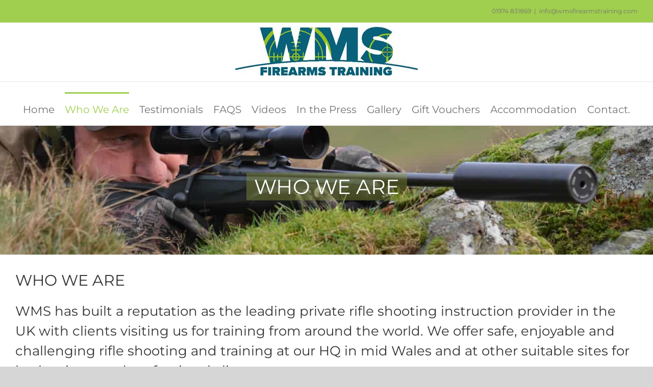

--- FILE ---
content_type: text/css
request_url: http://www.wmsfirearmstraining.com/wmsrb/wp-content/themes/WMS2207/style.css?ver=44ac038ad97230a5078327c869f32224
body_size: 204
content:
/*

Theme Name: WMS2207

Description: WMS2207  Child theme for Avada theme

Author: ThemeFusion

Author URI: https://theme-fusion.com

Template: Avada

Version: 1.0.0

Text Domain:  Avada

*/


@import url("wms2207-style-main.css");

@import url("wms2207-style-tablet.css");

@import url("wms2207-style-mobile.css");


--- FILE ---
content_type: text/css
request_url: http://www.wmsfirearmstraining.com/wmsrb/wp-content/themes/WMS2207/wms2207-style-main.css
body_size: 2995
content:
/* WMSRB-STYLE-MAIN */


/* CUSTOM CSS  */

div.c-both {
	clear:both;
}

p.bold1 {
	font-weight:bold;
}

a:hover {
	color: ccc!important;
	text-decoration:underline!important;
}

ul.bull-1 li {
	margin-bottom:10px;
}

/* HEADER */


div.part-2:after
{
	content: ".";
	display:block;
	height:0;
	clear:both;
	visibility:hidden;
}


/* HOMEPAGE */

div.wms-intro h1 {
    font-size: 72px !important;
    text-align: center;
    margin: 0px auto 10px auto;
	/* pre 20231005 redesign */
	/* color: #8E993B */
    color: #A0CE4E;
    text-transform: uppercase;
    letter-spacing: 5px;
}

div.wms-intro h2 {
    font-size: 26px !important;
    text-align: center;
    margin: 0px auto 0px auto;
    color: #fff;
    text-transform: uppercase;
    letter-spacing: 1px;
	color:#222;
}

div.wms-intro p {
    font-size: 22px !important;
    text-align: center;
    margin: 20px auto 20px auto;
    color: #747474;
    text-transform: none;
    letter-spacing: 0px;
}

/* HOMEPAGE BLOG EXCERPTS */
/* news boxes */


div.fp-news {
	height:100px;
	margin-bottom:15px;
}

/*div.fp-news-1 {
	width:60%;
	float:left;
	text-align:center;
}

div.fp-news-1 {
width: 40%;
float: left;
text-align: left;
padding-top: 25px;
}

div.fp-news-1 {
width: 50%;
float: left;
text-align: center;
padding-top: 25px;
}


div.fp-news-2 {
	width:40%;
	float:left;
	text-align:center;
}

div.fp-news-2 {
	width:50%;
	float:left;
	text-align:center;
}
*/

div.fp-news-1 {
width: 50%;
float: left;
text-align: center;
padding-top: 25px;
}


div.fp-news-2 {
  width: 50%;
  float: left;
  text-align: center;
  padding-left: 0px;
}

div.news-1, div.news-2 {
	min-height:300px;
}

div#HP-Blog-Box-1-Excerpt.HP-Blog-Box-1-Excerpt, 
div#HP-Blog-Box-2-Excerpt.HP-Blog-Box-2-Excerpt,
div#HP-Blog-Box-3-Excerpt.HP-Blog-Box-3-Excerpt{
	padding:15px;
	background-color:#eaeaea;
	min-height:510px;
}


h2.news-1 {
	color:#96858D!important;
}

h2.news-2 {
	color:#AF5926!important;
}

h2.news-3 {
	color:#CA930F!important;
}

div#HP-Blog-Box-1-Excerpt h4.entry-title,
div#HP-Blog-Box-2-Excerpt h4.entry-title,
div#HP-Blog-Box-3-Excerpt h4.entry-title{
	margin-bottom:20px;
}

div#HP-Blog-Box-1-Excerpt div.fusion-load-more-button,
div#HP-Blog-Box-2-Excerpt div.fusion-load-more-button,
div#HP-Blog-Box-3-Excerpt div.fusion-load-more-button {
	display:none;
}





/* HEADINGS */

h1.act-1 {
	color:#003811!important;
	color:#006079!important;
	text-transform:uppercase;

}

h1.act-2 {	
    color:#006079!important;
	color:#BE9E2F!important;
	text-transform:uppercase;
	
}

h1.act-3 {
	color:#BE9E2F!important;
	color:#003811!important;
	text-transform:uppercase;

}

h1.act-4 {
	color:#6D665C!important;
	color:#1E385E!important;
	text-transform:uppercase;
}

h1.act-5 {
	color:#AF5926!important;
	color:#A8A9AD!important;
	text-transform:uppercase;

}

h1.act-6,h2.act-6{
	color:#A8A9AD!important;
	color:#6D665C!important;
	text-transform:uppercase;

}


h1.act-7,h2.act-7 {
	color:#1E385E!important;
	color:#6d7993!important;
	text-transform:uppercase;

}

h1.act-8,h2.act-8 {	
    color:#96858d!important;
    color:#96858d!important;
	text-transform:uppercase;
	
}
 
h1.act-9 {
	color:#BE9E2F!important;
	color:#6d9933!important;
	text-transform:uppercase;
}

h1.act-10 {
	color:#6D9933!important;
	color:#CA930F!important;
	text-transform:uppercase;
	
}




h1.act-11
{
	color:#CA930F!important;
}

h1.act-11
{
	color:#6D7993!important;
}



h1.act-12
{
	color:#000000!important;
}



div.heading.with-bg div.fusion-title-sc-wrapper
{ background-color: rgba(,,,1)!important;}

/* div#fusion-slider-31.fusion-slider-container.fusion-slider-3085.fixed-width-slider-container div.tfs-slider.flexslider.main-flex.fixed-width-slider ul.slides li.flex-active-slide div.slide-content-container.slide-content-center div.slide-content div.heading.with-bg div.fusion-title-sc-wrapper {
 background-color: rgba(30,56,94,0.8)!important;
}
*/

div.quickjump-image-5col-1 {
	margin:0;
	padding:0;
	min-width:224px;
}


/* QUICK JUMPS */

div.quickjump-text-1,
div.quickjump-text-2,
div.quickjump-text-3,
div.quickjump-text-4,
div.quickjump-text-5,
div.quickjump-text-6,
div.quickjump-text-7,
div.quickjump-text-8,
div.quickjump-text-9,
div.quickjump-text-10,
div.quickjump-text-11,
div.quickjump-text-12
 {
	min-height:100px;
	max-height:100px;
	margin-top:15px;
	padding:20px;
	color:#fff;
	font-size:14px;
	text-transform:uppercase;
	text-align:center;
}

div.quickjump-text-1,
div.quickjump-text-2,
div.quickjump-text-3,
div.quickjump-text-4,
div.quickjump-text-5,
div.quickjump-text-6,
div.quickjump-text-7,
div.quickjump-text-8,
div.quickjump-text-9,
div.quickjump-text-10,
div.quickjump-text-11,
div.quickjump-text-12
{
	padding-top:40px;
}

div.quickjump-text-3,
div.quickjump-text-4,
div.quickjump-text-5,

div.quickjump-text-8
{
	padding-top:30px;
}


div.quickjump-text-7
{
	padding-top:20px;
}



div.quickjump-text-1 a,
div.quickjump-text-2 a,
div.quickjump-text-3 a,
div.quickjump-text-4 a,
div.quickjump-text-5 a,
div.quickjump-text-6 a,
div.quickjump-text-7 a,
div.quickjump-text-8 a,
div.quickjump-text-9 a,
div.quickjump-text-10 a,
div.quickjump-text-11 a,
div.quickjump-text-12 a

{
	color:#fff!important;
}

div.quickjump-text-1 a:hover,
div.quickjump-text-2 a:hover,
div.quickjump-text-3 a:hover,
div.quickjump-text-4 a:hover,
div.quickjump-text-5 a:hover,
div.quickjump-text-6 a:hover,
div.quickjump-text-7 a:hover,
div.quickjump-text-8 a:hover,
div.quickjump-text-9 a:hover,
div.quickjump-text-10 a:hover,
div.quickjump-text-11 a:hover,
div.quickjump-text-12 a:hover
{
	color:#ccc!important;
	text-decoration:none!important;
}




div.quickjump-text-1 {
	background-color:#003811;
    background-color:#006079
}

div.quickjump-text-2 {	
background-color:#006079;
	background-color:#BE9E2F;
}

div.quickjump-text-3 {
	background-color:#BE9E2F;
	background-color:#003811;
}

div.quickjump-text-4 {
	background-color:#6D665C;
	background-color:#1E385E;
}

div.quickjump-text-5 {
	background-color:#AF5926;
	background-color:#A8A9AD;
}

div.quickjump-text-6{
	background-color:#A8A9AD;
	background-color:#6D665C;
}

div.quickjump-text-7 {
	background-color:#1E385E;
    background-color:#6d7993;
}

div.quickjump-text-8 {	
    background-color:#96858d;
    background-color:#96858d;
}
 
div.quickjump-text-9 {
	background-color:#6d9933;
	background-color:#6d9933;
}

div.quickjump-text-10 {
	background-color:#6d7993;
	background-color:#CA930F;
}

div.quickjump-text-11
{
	background-color:#CA930F;
}

div.quickjump-text-12
{
	background-color:#000000;
}






div#quick-jump-2 div.quickjump-text-1,
div#quick-jump-2 div.quickjump-text-2,
div#quick-jump-2 div.quickjump-text-3,
div#quick-jump-2 div.quickjump-text-4,
div#quick-jump-2 div.quickjump-text-5,
div#quick-jump-2 div.quickjump-text-6,
div#quick-jump-2 div.quickjump-text-7,
div#quick-jump-2 div.quickjump-text-8,
div#quick-jump-2 div.quickjump-text-9,
div#quick-jump-2 div.quickjump-text-10,
div#quick-jump-2 div.quickjump-text-11,
div#quick-jump-2 div.quickjump-text-12
 {
	min-height:50px;
	max-height:50px;
	margin-top:15px;
	padding:8px;
	color:#fff;
	font-size:12px;
	text-transform:uppercase;
	text-align:center;
	
	margin-top:0px;
	
}

div#quick-jump-2 div.quickjump-text-1,
div#quick-jump-2 div.quickjump-text-2,
div#quick-jump-2 div.quickjump-text-4,
div#quick-jump-2 div.quickjump-text-6,
div#quick-jump-2 div.quickjump-text-9,
div#quick-jump-2 div.quickjump-text-10
{
	padding-top:15px;	
}




div#quick-jump-2 div.quickjump-text-1 a,
div#quick-jump-2 div.quickjump-text-2 a,
div#quick-jump-2 div.quickjump-text-3 a,
div#quick-jump-2 div.quickjump-text-4 a,
div#quick-jump-2 div.quickjump-text-5 a,
div#quick-jump-2 div.quickjump-text-6 a,
div#quick-jump-2 div.quickjump-text-7 a,
div#quick-jump-2 div.quickjump-text-8 a,
div#quick-jump-2 div.quickjump-text-9 a,
div#quick-jump-2 div.quickjump-text-10 a,
div#quick-jump-2 div.quickjump-text-11 a,
div#quick-jump-2 div.quickjump-text-12 a
{
	font-size:12px;
}






.who-we-are-text h3 {
	margin-top: 0!important;
	line-height: 1.25!important;
}







/* OVERIDES */

/* MENU */

div.fusion-row div.fusion-logo {
	margin-bottom: 10px!important;
    margin-top: 5px!important;
}

.fusion-main-menu > ul > li > a {
    border-top: 3px solid transparent;
    height: 65px!important;
    line-height: 65px!important;
	margin-top:20px!important;
	font-size:20px!important;
}

.fusion-main-menu > ul > li > a:hover {
    text-decoration:none!important;
}




div.c-both {
	clear:both;
}

p.bold1 {
	font-weight:bold;
}

a:hover {
	color: ccc!important;
	text-decoration:underline!important;
}


/* PAGES */

/* SEPERATOR HEIGHT ON MOBILE ACTIVITY PAGES */

.mob-image-sep {
	margin-top:30px!important;
}



/* HIDE POSTMETA on INSERTED MENU-JUMP-2 */
div.insert-page.insert-page-3108 h1.insert-page-title,
div.insert-page.insert-page-3108 ul.post-meta {
	 display:none!important;
}

/* HIDE POSTMETA on INSERTED MENU-JUMP-2 ACTIVITIES */
div.insert-page.insert-page-3019 h1.insert-page-title,
div.insert-page.insert-page-3019 ul.post-meta {
	 display:none!important;
}

/* HIDE POSTMETA on INSERTED MENU-JUMP-2 ACTIVITIES */
div.insert-page.insert-page-4049 h1.insert-page-title,
div.insert-page.insert-page-4049 ul.post-meta {
	 display:none!important;
}
/* VIDEOS */

h3.video-text{
	font-size:18px!important;
}


h3.video-text-60{
	font-weight:bold;
	min-height:60px;
}


h3.video-text-165{
	font-weight:bold;
	min-height:165px;
}

/* FAQS */

/* li.fusion-filter.fusion-filter-all.fusion-active {
	 display:none!important;
 }
*/

/* TESTIMONIALS */

div.wms-testimonials div.reviews div.review.no-avatar {
	margin-bottom:30px;
}

div.test-sep h2 {
	color:#fff;
	margin-top:50px;
	font-weight:bold!important;
	font-size:30px!important;
}

/* IN THE PRESS */



div.press-1-image {
	back-ground-color:#eee;
}

div.press-1-text {
	margin-top:30px;
}

div.press-1-text p {
	font-size:15px;
	line-height:1.2!important;
}	
	


div.press-1-text p a {
	color:#444;
}	
	
div.press-1-text p a:hover{
	color:#888;
	text-decoration:underline;
}	
	
	

/* CONTACT */

div.contact-desktop {
	display:block;
}

div.contact-mobile,
div.contact-tablet
 {
	display:none;
}

div.co-reg {
	font-size:75%!important;
}


.wpcf7-form .wpcf7-text, .wpcf7-textarea, .wpcf7-form .wpcf7-quiz, .wpcf7-form .wpcf7-number, .wpcf7-form .wpcf7-captchar, .wpcf7-form .wpcf7-date, .wpcf7-select-parent .wpcf7-select,
wpcf7-form textarea {
    padding: 13px 5%;
	border: 1px solid #d2d2d2;
    border-radius: 0.3em;
    box-sizing: border-box;    
	font-size: 18px!important;
	color:#333!important;
	padding: 2px 5%!important;
}

.wpcf7-form textarea {
    padding: 8px 15px!important;
}


span.wpcf7-list-item {
    margin-left: 0em;
}




input.wpcf7-form-control.wpcf7-submit {
	
	border: 1px solid #d2d2d2!important;
    border-radius: 0.3em!important;
	
	background: #006633!important;
    color: #105378;
    transition: all 0.2s ease 0s;
}

div.wpcf7-response-output {
    margin: 1.5em 15em 1em;
    padding: 0.2em 1em;
	text-align:center;
}

/* GALLERY */

div.ilightbox-social {
	display:none!important;
}

/* PRIVACY POLICY */

div.privacy-row {
	margin-bottom:30px;
}

div.privacy-col-1 {
	width:25%;
	float:left;
}
div.privacy-col-2 {
	width:75%;
	padding-left:0%;
	float:left;
}

div.privacy-sep {
	margin-bottom:20px;
	clear:both;
}
div.privacy-sep-2 {
	margin-bottom:30px;
	clear:both;
}


/* FOOTER */

.fusion-footer-widget-area {
    background-color: #fff!important;
    border-color: #d2d2d2!important;
    border-top-width: 1px!important;
    padding-bottom: 20px!important;
    padding-top: 20px!important;
}

div#text-3.fusion-footer-widget-column.widget.widget_text div.textwidget {
	text-align:left;
	font-size:12px;
}

div#text-6.fusion-footer-widget-column.widget.widget_text div.textwidget {
	text-align:right;
	font-size:12px;
}


/* COPYRIGHT*/
 div div.cright-1,
 div div.cright-2,
 div div.cright-3 {
	  width:33%;
	  float:left;
  }
  
 div div.cright-1
  {
	  text-align:left;
  } 
  
div div.cright-2
  {
	  text-align:center;
  } 
div div.cright-3
  {
	  text-align:right;
  } 
  
section#text-9 h4.widget-title, 
section#text-10 h4.widget-title,
section#text-11 h4.widget-title
 {
font-size: 16px;
line-height: 16px;
margin-bottom: 3px;
color: #000;

}
  

  
div.l2-footer-1 p a,
div.l2-footer-2 p a,
div.l2-footer-3 p a,
div.l2-footer-4 p a,
div.l2-footer-1 p a:hover,
div.l2-footer-2 p a:hover,
div.l2-footer-3 p a:hover,
div.l2-footer-4 p a:hover
 {

color: #a0ce4e!important;
  }
  
div.menu-bottommenu-container ul#menu-bottommenu.menu li {
border-bottom: 0px solid #e7e6e6;
}
  
  

div.menu-bottommenu-container ul#menu-bottommenu.menu li a {
	color:#a0ce4e;
}
div.menu-bottommenu-container ul#menu-bottommenu.menu li a:hover {
	color:#a0ce4e;
	text-decoration:underline;
}



/* 3 FOOTER WIDGETS RIGHT */
section#text-9 h4.widget-title, 
section#text-10 h4.widget-title,
section#text-11 h4.widget-title,
section#text-12 h4.widget-title
 {
font-size: 16px;
line-height: 16px;
margin-bottom: 3px;
color: #000;
}

 
section#text-9 h4.widget-title,
section#text-11 h4.widget-title
 {
color: #fff;
}



div.l2-footer-2 p,
div.l2-footer-3 p,
div.l2-footer-4 p {
	line-height:11px;
}

--- FILE ---
content_type: text/css
request_url: http://www.wmsfirearmstraining.com/wmsrb/wp-content/themes/WMS2207/wms2207-style-tablet.css
body_size: 2106
content:

/* CUSTOMISATION FOR TABLET */






/* iPad 1 & 2 portrait & landscape */
@media only screen 
and (min-device-width : 768px) 
and (max-device-width : 1024px) 

{
/* and (-webkit-min-device-pixel-ratio: 1)*/

* { -webkit-hyphens: none; }


div.contact-tablet {
	display:block;
}

div.contact-desktop,
div.contact-mobile {
	display:none;
}

.fusion-mobile-menu-design-modern.fusion-header-v1 .fusion-header, .fusion-mobile-menu-design-modern.fusion-header-v2 .fusion-header, .fusion-mobile-menu-design-modern.fusion-header-v3 .fusion-header, .fusion-mobile-menu-design-modern.fusion-header-v4 .fusion-header, .fusion-mobile-menu-design-modern.fusion-header-v5 .fusion-header, .fusion-mobile-menu-design-modern.fusion-header-v7 .fusion-header {
    padding-bottom: 0px!important;
    padding-top: 0px!important;
}	
	div.fusion-header {
		height:100px!important;
}

/* PAGES */

/* HIDE POSTMETA on INSERTED MENU-JUMP-2 */
div.insert-page.insert-page-3108 h1.insert-page-title,
div.insert-page.insert-page-3108 ul.post-meta {
	 display:none!important;
}

/* HIDE POSTMETA on INSERTED MENU-JUMP-2 ACTIVITIES */
div.insert-page.insert-page-3019 h1.insert-page-title,
div.insert-page.insert-page-3019 ul.post-meta {
	 display:none!important;
}




}


/* iPad 1 & 2 portrait  */
@media only screen 
and (min-device-width : 768px) 
and (max-device-width : 1024px) 
and (orientation : portrait) 


{
	
.fusion-contact-info {
    line-height: 1.5em!important;
    padding: 0.3em 30px 0.2em!important;
}	
	
.fusion-secondary-header {
    color: #ffffff !important;
    font-size: 28px !important;
}
	
	
	
.fusion-mobile-menu-design-modern.fusion-header-v1 .fusion-header, .fusion-mobile-menu-design-modern.fusion-header-v2 .fusion-header, .fusion-mobile-menu-design-modern.fusion-header-v3 .fusion-header, .fusion-mobile-menu-design-modern.fusion-header-v4 .fusion-header, .fusion-mobile-menu-design-modern.fusion-header-v5 .fusion-header, .fusion-mobile-menu-design-modern.fusion-header-v7 .fusion-header {
    padding-bottom: 0px!important;
    padding-top: 0px!important;
}	
	
	
	

.fusion-mobile-menu-icons a {
    float: right;
    font-size: 60px!important;
    margin-left: 0px!important;
	margin-top:10px!important;
}

.fusion-is-sticky .fusion-mobile-nav-holder > ul {
    max-height: 220px!important;

}



.fusion-mobile-nav-item a {

    font-size: 18px!important;

}

ul#menu-main-menu-1.fusion-menu li.fusion-mobile-nav-item.current-menu-item {
	background-color:#8BC34A;!important;
}

 ul#menu-main-menu-1.fusion-menu li.fusion-mobile-nav-item.current-menu-item a {
	background-color:#8BC34A;!important;
}

#main {
    padding-bottom: 5px!important;
    padding-top: 5px!important;
}

div.targeter div.fusion-body div.fusion-layout-column {
    width: 50% !important;
}

div.targeter div.fusion-layout-column.fusion_builder_column.fusion_builder_column_1_3.fusion-one-third.fusion-column-last.1_3
{
    width: 30.6666%!important;
}

 div.fusion-layout-column.fusion_builder_column.fusion_builder_column_1_3.fusion-one-third.fusion-column-last.1_3 {
    width: 30.00%!important;
}


 div.fusion-layout-column.fusion_builder_column.fusion_builder_column_2_3.fusion-two-third.fusion-column-first.2_3
{
    width: 60.00%!important;
}

div.fusion-row div.fusion-columns.fusion-columns-2.fusion-widget-area div.fusion-column.col-lg-6.col-md-6.col-sm-6 {
	width:50%!important;
}

 div.fusion-row div.fusion-columns.fusion-columns-2.fusion-widget-area div.fusion-column.fusion-column-last.col-lg-6.col-md-6.col-sm-6  {
	width:50%!important;
}


div.wms-intro h1 {
    font-size: 40px !important;
    margin: 20px 0px 0px 0px!important;
}

div#Activities-Tablet-Portrait
{ display:block;
}

div#Activities-Desktop-Tablet-Landscape{ 
display:none;;
}


div#quick-jump-2 div.quickjump-text-1,
div#quick-jump-2 div.quickjump-text-2,
div#quick-jump-2 div.quickjump-text-3,
div#quick-jump-2 div.quickjump-text-4,
div#quick-jump-2 div.quickjump-text-5,
div#quick-jump-2 div.quickjump-text-6,
div#quick-jump-2 div.quickjump-text-7,
div#quick-jump-2 div.quickjump-text-8,
div#quick-jump-2 div.quickjump-text-9,
div#quick-jump-2 div.quickjump-text-10,
div#quick-jump-2 div.quickjump-text-11,
div#quick-jump-2 div.quickjump-text-12
 {
	min-height:50px;
	max-height:50px;
	margin-top:15px;
	padding:12px;
	color:#fff;
	font-size:15px;
	text-transform:uppercase;
	text-align:center;
	
	margin-top:0px;
	
}

div#quick-jump-2 div.quickjump-text-3,
div#quick-jump-2 div.quickjump-text-4,
div#quick-jump-2 div.quickjump-text-6,
div#quick-jump-2 div.quickjump-text-8,
div#quick-jump-2 div.quickjump-text-10
{
	padding-top:12px;	
}




div#quick-jump-2 div.quickjump-text-1 a,
div#quick-jump-2 div.quickjump-text-2 a,
div#quick-jump-2 div.quickjump-text-3 a,
div#quick-jump-2 div.quickjump-text-4 a,
div#quick-jump-2 div.quickjump-text-5 a,
div#quick-jump-2 div.quickjump-text-6 a,
div#quick-jump-2 div.quickjump-text-7 a,
div#quick-jump-2 div.quickjump-text-8 a,
div#quick-jump-2 div.quickjump-text-9 a,
div#quick-jump-2 div.quickjump-text-10 a,
div#quick-jump-2 div.quickjump-text-11 a,
div#quick-jump-2 div.quickjump-text-12 a
{
	font-size:12px;
}

span#quickjump-image-1 ,
span#quickjump-image-2 ,
span#quickjump-image-3 ,
span#quickjump-image-4 ,
span#quickjump-image-5 ,
span#quickjump-image-6 ,
span#quickjump-image-7 ,
span#quickjump-image-8 ,
span#quickjump-image-9 ,
span#quickjump-image-10 ,
span#quickjump-image-11 ,
span#quickjump-image-12 
{
}

span#quickjump-image-1 img,
span#quickjump-image-2 img,
span#quickjump-image-3 img,
span#quickjump-image-4 img,
span#quickjump-image-5 img,
span#quickjump-image-6 img,
span#quickjump-image-7 img,
span#quickjump-image-8 img,
span#quickjump-image-9 img,
span#quickjump-image-10 img,
span#quickjump-image-11 img,
span#quickjump-image-12 img
{
	width:20%;
}

/* BOG BOXES */
div#HP-Blog-Box-1-Excerpt h4.entry-title,
div#HP-Blog-Box-2-Excerpt h4.entry-title,
div#HP-Blog-Box-3-Excerpt h4.entry-title 
{
	min-height:50px;
}




div#HP-Blog-Box-1-Excerpt.HP-Blog-Box-1-Excerpt, 
div#HP-Blog-Box-2-Excerpt.HP-Blog-Box-2-Excerpt,
div#HP-Blog-Box-3-Excerpt.HP-Blog-Box-3-Excerpt{
	padding:15px;
	background-color:#eaeaea;
	min-height:auto;
}

/* HOMEPAGE BLOG EXCERPTS */
/* news boxes */


div.fp-news {
	height:100px;
	margin-bottom:0px;
}

div.fp-news-1 {
	width:60%;
	float:left;
	text-align:left;
	padding-top:30px;
}

div.fp-news-2 {
	width:40%;
	float:left;
	text-align:right;
}


}

/* iPad 1 & 2 landscape  */
@media only screen 
and (min-device-width : 768px) 
and (max-device-width : 1024px) 
and (orientation : landscape) 


{
/* and (-webkit-min-device-pixel-ratio: 1)*/

* { -webkit-hyphens: none; }


div.fusion-header {
    height: 100px!important;
    top: 0;
}

div.fusion-header-v2 img.fusion-standard-logo {
	max-height:90px!important;
}




/*
div.fusion-header-v3.fusion-logo-left.fusion-sticky-menu-1.fusion-sticky-logo-.fusion-mobile-logo-.fusion-mobile-menu-design-modern div.fusion-header div.fusion-row nav.fusion-main-menu ul#menu-one-page.fusion-menu li {
	padding-right: 40px!important;
	}

.fusion-is-sticky .fusion-main-menu > ul > li {
    padding-right: 40px;
}


div.fusion-header-v3.fusion-logo-left.fusion-sticky-menu-1.fusion-sticky-logo-.fusion-mobile-logo-.fusion-mobile-menu-design-modern div.fusion-header div.fusion-row nav.fusion-main-menu ul#menu-one-page.fusion-menu li#menu-item-195.menu-item..fusion-last-menu-item {
    padding-right: 0px!important;
}


 div.fusion-header-v3.fusion-logo-left.fusion-sticky-menu-1.fusion-sticky-logo-.fusion-mobile-logo-.fusion-mobile-menu-design-modern div.fusion-header div.fusion-row nav.fusion-main-menu ul#menu-one-page.fusion-menu li#menu-item-195.menu-item.menu-item-type-custom.menu-item-object-custom.menu-item-195.fusion-last-menu-item {
    padding-right: 0px!important;
}



div.fusion-header-v3.fusion-logo-left.fusion-sticky-menu-1.fusion-sticky-logo-.fusion-mobile-logo-.fusion-mobile-menu-design-modern div.fusion-header div.fusion-row nav.fusion-main-menu ul#menu-one-page.fusion-menu li a {
	font-family: "Raleway";
    font-size: 18px!important;
    font-weight: 400;
    letter-spacing: 0;
	

}






.fusion-main-menu > ul > li > a {
    font-family: "Raleway";
    font-size: 18px!important;
    font-weight: 400;
    letter-spacing: 0;
} 

.fusion-is-sticky .fusion-main-menu > ul > li > a {
   
    font-family: "Raleway";
    font-size: 18px!important;
    font-weight: 400;
    letter-spacing: 0;
}
*/

/* TABLET HEADER - MENU */

div.fusion-header { 
    padding-left: 10px!important;
	padding-left:20px!important;
}

div.fusion-header-v2 ul#menu-hometop-menu li { 
    padding-right: 13px!important;
	margin-top:7px!important;
}

div.fusion-header-v2 ul#menu-hometop-menu li.fusion-last-menu-item { 
    padding-right: 1px!important;
}

div.fusion-header-v2 ul#menu-hometop-menu li a { 
    font-size: 15px!important;
    font-weight: 400;
}


div.wms-intro h1 {
    font-size: 40px !important;
    margin: 20px 0px 0px 0px!important;
}
/* MAIN MENU QUICK JUMP */


div#Activities-Tablet-Portrait
{ display:none;
}

div#Activities-Desktop-Tablet-Landscape{ 
display:block;
}

/* 2 lines */
div.quickjump-text-3,
div.quickjump-text-6,
div.quickjump-text-9,
div.quickjump-text-11
{
	padding-top:30px;
}



	/* 3 lines */
	
div.quickjump-text-1,
div.quickjump-text-2,
div.quickjump-text-4,
div.quickjump-text-5,
div.quickjump-text-7,
div.quickjump-text-8,
div.quickjump-text-10,
div.quickjump-text-12
{
	padding-top:20px;
}	
	
/* BOG BOXES */
div#HP-Blog-Box-1-Excerpt h4.entry-title,
div#HP-Blog-Box-2-Excerpt h4.entry-title,
div#HP-Blog-Box-3-Excerpt h4.entry-title 
{
	min-height:50px;
}




div#HP-Blog-Box-1-Excerpt.HP-Blog-Box-1-Excerpt, 
div#HP-Blog-Box-2-Excerpt.HP-Blog-Box-2-Excerpt,
div#HP-Blog-Box-3-Excerpt.HP-Blog-Box-3-Excerpt{
	padding:15px;
	background-color:#eaeaea;
	min-height:700px;
}






/* ACTIVITIES QUICK JUMP */

div#quick-jump-2 div.quickjump-text-1,
div#quick-jump-2 div.quickjump-text-2,
div#quick-jump-2 div.quickjump-text-3,
div#quick-jump-2 div.quickjump-text-4,
div#quick-jump-2 div.quickjump-text-5,
div#quick-jump-2 div.quickjump-text-6,
div#quick-jump-2 div.quickjump-text-7,
div#quick-jump-2 div.quickjump-text-8,
div#quick-jump-2 div.quickjump-text-9,
div#quick-jump-2 div.quickjump-text-10,
div#quick-jump-2 div.quickjump-text-11,
div#quick-jump-2 div.quickjump-text-12
 {
	min-height:50px;
	max-height:50px;
	margin-top:15px;
	padding:6px;
	color:#fff;
	font-size:12px;
	text-transform:uppercase;
	text-align:center;
	
	margin-top:0px;
	
}


div#quick-jump-2 div.quickjump-text-4,
div#quick-jump-2 div.quickjump-text-6,
div#quick-jump-2 div.quickjump-text-10
{
	padding-top:15px;	
}




div#quick-jump-2 div.quickjump-text-1 a,
div#quick-jump-2 div.quickjump-text-2 a,
div#quick-jump-2 div.quickjump-text-3 a,
div#quick-jump-2 div.quickjump-text-4 a,
div#quick-jump-2 div.quickjump-text-5 a,
div#quick-jump-2 div.quickjump-text-6 a,
div#quick-jump-2 div.quickjump-text-7 a,
div#quick-jump-2 div.quickjump-text-8 a,
div#quick-jump-2 div.quickjump-text-9 a,
div#quick-jump-2 div.quickjump-text-10 a,
div#quick-jump-2 div.quickjump-text-11 a,
div#quick-jump-2 div.quickjump-text-12 a
{
	font-size:10px;
	line-height:11px;

}

div.fusion-footer a,
div.fusion-footer p
{
	font-size:12px!important;
}

div.fusion-footer section#nav_menu-4 a

{
	font-size:12px!important;
}

}


/* iPad MINI  portrait and landscape  */
	
@media only screen 
and (min-device-width : 768px) 
and (max-device-width : 1024px) 
and (-webkit-min-device-pixel-ratio: 1)
{

.fusion-mobile-menu-icons a {
    float: right;
    font-size: 60px!important;
    margin-left: 0px!important;
}

}



/* iPad MINI  portrait  */
	
@media only screen 
and (min-device-width : 768px) 
and (max-device-width : 1024px) 
and (-webkit-min-device-pixel-ratio: 1)
and ( orientation : portrait )
{


#main {
    padding-bottom: 5px!important;
    padding-top: 5px!important;
}


.fusion-body .fusion-layout-column {
    width: 50% !important;
}





}

/* iPad MINI  landscape  */
	
@media only screen 
and (min-device-width : 768px) 
and (max-device-width : 1024px) 
and (-webkit-min-device-pixel-ratio: 1)
and ( orientation : landscape )
{
.fusion-main-menu > ul > li > a {
    border-top: 5px solid transparent !important;
    height: 55px !important;
    line-height: 55px !important;
    margin-top: 10px !important;
	font-size:11px!important;
}
div.fusion-footer a,
div.fusion-footer p
{
	font-size:12px!important;
}

div.fusion-footer section#nav_menu-4 a

{
	font-size:12px!important;
}

}





--- FILE ---
content_type: text/css
request_url: http://www.wmsfirearmstraining.com/wmsrb/wp-content/themes/WMS2207/wms2207-style-mobile.css
body_size: 2462
content:

/* CUSTOMISATION FOR MOBILE */

/* iphone 4 & 5 portrait and landscape  */
	
@media only screen 
and (min-device-width : 320px) 
and (max-device-width : 568px) 
{

div.fusion-mobile-menu-icons a.fusion-icon.fusion-icon-bars 
{
    float: right;
    font-size: 60px!important;
    margin-left: 0px;
}

/* HEADER */




div.fusion-contact-info a {
display:none;
}

div.fusion-contact-info {
	display:none!important;
}

div.fusion-header {
	padding:10px 10px!important;
}



/* HOMEPAGE */




div#fusion-slider-22 {
	display:none;
}




 div#h1-h2-mob h1.wms-intro-mob {
    font-size: 20px !important;
	line-height: 1.25 !important;
    text-align: center!important;
    margin: 0px auto 20px auto!important;
    color: #8E993B!important;
    text-transform: uppercase!important;
    letter-spacing: 0px!important;
}

 div#h1-h2-mob h2.wms-intro-mob {
    font-size: 15px !important;
	line-height: 1.0 !important;
    text-align: center;
    margin: 20px auto 20px auto;
    color: #222;
    text-transform: uppercase;
    letter-spacing: 1px;
}

 div#h1-h2-mob p.wms-intro-mob {
    font-size: 15px !important;
	line-height: 1.0 !important;
    text-align: left;
    margin: 20px auto 20px auto;
    color: #747474;
    text-transform: none;
    letter-spacing: 0px;
}

div#h1-h2-mob p.wms-intro-mob {
    font-size: 15px !important;
	line-height: 1.0 !important;
    text-align: left;
    margin: 20px auto 20px auto;
    color: #747474;
    text-transform: none;
    letter-spacing: 0px;
}

div.call-us-mob {
	width:100%;
	background-color:#919C36;
	padding:0px;	
    margin: 20px 0 30px 0;
	text-align:center;

}

span.call-us-mob {
	font-size:22px;
	font-weight:bold;
	padding:20px 0px!important;	
	color:#000!important;	
}
span.call-us-mob a {
	font-weight:bold;
	color:#000!important;	
}


div.fp-news {
	height: 60px;
	margin-bottom: 15px;
}

div.fp-news-1 {
	width: 70%;
	float: left;
	text-align: center;
	margin-top: .75em;
}

div.fp-news-2 {
	width: 20%;
	float: right;
	text-align: center;
}






/* H TAGS */



h1 {
	line-height:25px!important;
}

h2.container-1 {
	font-size:22px!important;
}

h2.wms-h2-1 {
    font-size: 22px !important;
	line-height: 1 !important;
    text-align: left;
    margin: 10px auto 10px auto;
    text-transform: none;
    letter-spacing: 0px;
}


#main, #slidingbar, .fusion-footer-copyright-area, .fusion-footer-widget-area, .fusion-page-title-bar, .fusion-secondary-header, .header-v4 #small-nav, .header-v5 #small-nav, .sticky-header .sticky-shadow, .tfs-slider .slide-content-container {
    padding-left: 10px!important;
    padding-right: 10px!important;
}


#main {
       padding-top: 5px!important;
	   padding-bottom: 5px!important;
}





/* HEADER INFO */

div.hdrnotmob {display:none;}
div.hdrmob {display:inline;}



.fusion-header-separator {
   /* display:none!important; */
}





/* LOGO */
.fusion-mobile-menu-design-modern.fusion-header-v1 .fusion-logo, .fusion-mobile-menu-design-modern.fusion-header-v2 .fusion-logo, .fusion-mobile-menu-design-modern.fusion-header-v3 .fusion-logo, .fusion-mobile-menu-design-modern.fusion-header-v4 .fusion-logo, .fusion-mobile-menu-design-modern.fusion-header-v5 .fusion-logo {
    margin: 15px 0 !important;
}

.fusion-logo img {
    width: 75%!important;
	width: 60%!important;

}

/* .fusion-header {

   padding: 30px 10px 10px 10px!important;
  padding: 20px 10px 10px 10px!important; 

}

.fusion-contact-info a {
    color: #ffffff !important;
    float: left!important;
    font-size: 18px !important;
}

*/



/* HEADER */
.fusion-mobile-menu-design-modern.fusion-header-v1 .fusion-logo, .fusion-mobile-menu-design-modern.fusion-header-v2 .fusion-logo, .fusion-mobile-menu-design-modern.fusion-header-v3 .fusion-logo, .fusion-mobile-menu-design-modern.fusion-header-v4 .fusion-logo, .fusion-mobile-menu-design-modern.fusion-header-v5 .fusion-logo {
    margin: 15px 0 !important;
}





.fusion-mobile-menu-icons a {
    float: right;
    font-size: 60px!important;
    margin-left: 0px;
}

.fusion-is-sticky .fusion-mobile-nav-holder > ul {
    max-height: 240px!important;
}


.fusion-mobile-nav-item a {
    font-size: 20px!important;
    height: 40px!important;
    line-height: 40px!important;
}

div.fusion-row div.fusion-mobile-nav-holder ul#menu-mainmenu1.fusion-menu li.fusion-mobile-nav-item.fusion-mobile-current-nav-item a {
	color:#fff!important;
}

/* PAGE HEADERS */

div.post-content h1.cent {
	 font-size: 22px!important;
    line-height: 28px!important;	
}

h2.container-1,
div.fusion-column-wrapper h2{
	font-size:20px!important;
}



ul.csquared, ul.csquared-2 {
    color: #006633!important;
    list-style: outside none square!important;
    margin-left: 1em !important;
    margin-top: 0.2em !important;
    padding-left: 0 !important;
}

div.fusion-columns.fusion-columns-3.fusion-widget-area div.fusion-column.col-lg-4.col-md-4.col-sm-4 {
	margin:0;
}
div#text-3.fusion-footer-widget-column.widget.widget_text div.textwidget {
	text-align:center;
	font-size:12px;
}

div#text-6.fusion-footer-widget-column.widget.widget_text div.textwidget {
	text-align:center;
	font-size:12px;
}

div.fusion-columns.fusion-columns-2.fusion-widget-area div.fusion-column.col-lg-6.col-md-6.col-sm-6, 
div.fusion-columns.fusion-columns-2.fusion-widget-area div.fusion-column.fusion-column-last.col-lg-6.col-md-6.col-sm-6 {
		margin: 0 0 10px!important;
}

/* Testimonials */

div.test-sep-mob h2 {
    color: #fff;
    margin-top: 5px;
	margin-bottom:0px;
	padding-top:15px;
    font-weight: bold !important;
    font-size: 30px !important;
}


/* BLOG POSTS */


span#blog-image.blog-image {
	margin-bottom:20px;
}

span#blog-image.blog-image {
	margin-bottom:20px;
}

span#blog-image.blog-image img {
	margin-bottom:20px;
}

span#blog-image.blog-image img.img-responsive {
	margin-bottom:20px;
}

div#blog-post-text{
	margin-top:20px;
}


/* ACTIVITY PAGES */

h1.act-1,
h1.act-2,
h1.act-3,
h1.act-4,
h1.act-5,
h1.act-6,
h1.act-7,
h1.act-8,
h1.act-9,
h1.act-10,
h1.act-11,
h1.act-12
{
	font-size:20px!important;
}








ul.activity {
	margin-left:0!important;
	padding-left:25px!important;
}


div#activity-not-mobile-col-1 span#activity-mobile-image-1.activity-mobile-image-1{
	margin:0 0 30px 0;
}

div#activity-not-mobile-col-1 span#activity-mobile-image-2.activity-mobile-image-2 {
	margin:30px 0 0px 0;
}



div#activity-mobile-col-1 span#activity-mobile-image-1.activity-mobile-image-1{
	margin:0 0 30px 0;
}

div#activity-mobile-col-1 span#activity-mobile-image-2.activity-mobile-image-2 {
	margin:30px 0 0px 0;
}







div#quick-jump-2 div.quickjump-text-1,
div#quick-jump-2 div.quickjump-text-2,
div#quick-jump-2 div.quickjump-text-3,
div#quick-jump-2 div.quickjump-text-4,
div#quick-jump-2 div.quickjump-text-5,
div#quick-jump-2 div.quickjump-text-6,
div#quick-jump-2 div.quickjump-text-7,
div#quick-jump-2 div.quickjump-text-8,
div#quick-jump-2 div.quickjump-text-9,
div#quick-jump-2 div.quickjump-text-10,
div#quick-jump-2 div.quickjump-text-11,
div#quick-jump-2 div.quickjump-text-12
 {
	min-height:50px;
	max-height:50px;
	margin-top:15px;
	padding:15px;
	color:#fff;
	font-size:12px;
	text-transform:uppercase;
	text-align:center;
}

div#quick-jump-2 div.quickjump-text-1
{
	padding-top:8px;	
}

div.mob-cta {
	background:#ddd;
	text-align:center;
	padding:10px 0px;
	margin-top:30px;
}

div.mob-cta a {
font-size:15px;
font-weight:bold;
}


 section#content {
	 margin-bottom:0!important;
	 padding-bottom:0!important;
 }


/* FOOTER WIDGETS */


div.fusion-columns-4.fusion-widget-area div.fusion-column.col-lg-3.col-md-3.col-sm-3,
div.fusion-columns-4.fusion-widget-area div.fusion-column-last.col-lg-3.col-md-3.col-sm-3
{
margin:0!important;
}


/* COPYRIGHT*/
 div div.cright-1,
 div div.cright-2,
 div div.cright-3 {
	  width:100%;
	  float:left;
  }
  
 div div.cright-1
  {
	  text-align:center;
  } 
  
div div.cright-2
  {
	  display:none;
  } 
div div.cright-3
  {
	  display:none;
  } 
  
section#nav_menu-4.fusion-footer-widget-column.widget.widget_nav_menu 
 {
	 margin-bottom:50px;
 }
 
}


/* iphone 4 & 5 portrait  */

@media only screen 
and (min-device-width : 320px) 
and (max-device-width : 568px) 
and (orientation : portrait) 
{ 

.fusion-mobile-menu-design-modern .fusion-social-links-header a {
    margin-bottom: 5px;
    margin-right: 12px!important;
}



.fusion-mobile-menu-icons {
    margin-top: -73px!important;
}



div.tableScrollInd {
    color: #000;
    display: block;
	font-weight:bold;
	text-transform:uppercase;
	font-size:125%;
	line-height:1.5;
	text-align:center!important;
	background-color:#9ABCDB;
	padding:10px;
	margin:20px 0;
}


div.client-nudger {
	display:none;
}


}

/* iphone 4 & 5 landscape  */

@media only screen 
and (min-device-width : 320px) 
and (max-device-width : 568px) 
and (orientation : landscape) 
{ 

.fusion-mobile-menu-icons {
    margin-top: -5px!important;
}


#wp-live-chat {
    left:0px!important;
}



}


/* iphone6 portrait and landscape  */
	
@media only screen 
and (min-device-width : 375px) 
and (max-device-width : 667px) 
{
	
div.fusion-mobile-menu-icons a.fusion-icon.fusion-icon-bars 
{
    float: right;
    font-size: 60px!important;
    margin-left: 0px;
}	
	

/* HOMEPAGE */


div#fusion-slider-22 {
	display:none;
}


div.wms-intro-mob h1 {
    font-size: 28px !important;
    text-align: center;
    margin: 0px auto 20px auto;
    color: #8E993B;
    text-transform: uppercase;
    letter-spacing: 5px;
}

div.wms-intro-mob h2 {
    font-size: 24px !important;
    text-align: center;
    margin: 20px auto 20px auto;
    color: #fff;
    text-transform: uppercase;
    letter-spacing: 1px;
}

div.wms-intro-mob p {
    font-size: 16px !important;
    text-align: center;
    margin: 20px auto 20px auto;
    color: #ccc;
    text-transform: none;
    letter-spacing: 0px;
}

















#main {
       padding-top: 5px!important;
	   padding-bottom: 5px!important;
}


/* HEADER */

/* LOGO */
.fusion-mobile-menu-design-modern.fusion-header-v1 .fusion-logo, .fusion-mobile-menu-design-modern.fusion-header-v2 .fusion-logo, .fusion-mobile-menu-design-modern.fusion-header-v3 .fusion-logo, .fusion-mobile-menu-design-modern.fusion-header-v4 .fusion-logo, .fusion-mobile-menu-design-modern.fusion-header-v5 .fusion-logo {
    margin: 15px 0 !important;
}

.fusion-logo img {
    width: 75%!important;
}




/* HEADER */
.fusion-mobile-menu-design-modern.fusion-header-v1 .fusion-logo, .fusion-mobile-menu-design-modern.fusion-header-v2 .fusion-logo, .fusion-mobile-menu-design-modern.fusion-header-v3 .fusion-logo, .fusion-mobile-menu-design-modern.fusion-header-v4 .fusion-logo, .fusion-mobile-menu-design-modern.fusion-header-v5 .fusion-logo {
    margin: 15px 0 !important;
}

.fusion-header {

    padding: 30px 10px 10px 10px!important;

}

.fusion-contact-info a {
    color: #333 !important;
    float: left!important;
    font-size: 12px !important;
}

.fusion-is-sticky .fusion-mobile-nav-holder > ul {
    max-height: 240px!important;
}

.fusion-mobile-menu-icons a {
    float: right;
    font-size: 60px!important;
    margin-left: 0px!important;
}


/* PAGE HEADERS */

div.post-content h1.cent {
	 font-size: 22px!important;
    line-height: 28px!important;
}

h2.container-1 {
	font-size:22px!important;
}



ul.csquared, ul.csquared-2 {
    color: #006633!important;
    list-style: outside none square!important;
    margin-left: 1em !important;
    margin-top: 0.2em !important;
    padding-left: 0 !important;
}


div#text-3.fusion-footer-widget-column.widget.widget_text div.textwidget {
	text-align:center;
	font-size:12px;
}

div#text-6.fusion-footer-widget-column.widget.widget_text div.textwidget {
	text-align:center;
	font-size:12px;
}

div.fusion-columns.fusion-columns-2.fusion-widget-area div.fusion-column.col-lg-6.col-md-6.col-sm-6, 
div.fusion-columns.fusion-columns-2.fusion-widget-area div.fusion-column.fusion-column-last.col-lg-6.col-md-6.col-sm-6 {
	margin: 0 0 10px!important;
}


div#quick-jump-2 div.quickjump-text-1,
div#quick-jump-2 div.quickjump-text-2,
div#quick-jump-2 div.quickjump-text-3,
div#quick-jump-2 div.quickjump-text-4,
div#quick-jump-2 div.quickjump-text-5,
div#quick-jump-2 div.quickjump-text-6,
div#quick-jump-2 div.quickjump-text-7,
div#quick-jump-2 div.quickjump-text-8,
div#quick-jump-2 div.quickjump-text-9,
div#quick-jump-2 div.quickjump-text-10,
div#quick-jump-2 div.quickjump-text-11,
div#quick-jump-2 div.quickjump-text-12
 {
	min-height:50px;
	max-height:50px;
	margin-top:15px;
	padding:15px;
	color:#fff;
	font-size:12px;
	text-transform:uppercase;
	text-align:center;
}


div.mob-cta {
	background:#ddd;
	text-align:center;
	padding:10px 0px;
	margin-top:30px;
}

div.mob-cta a {
font-size:15px;
font-weight:bold;
}




 section#content {
	 margin-bottom:0!important;
	 padding-bottom:0!important;
 }






}

/* iphone6 portrait  */
	
@media only screen 
and (min-device-width : 375px) 
and (max-device-width : 667px) 
and (orientation : portrait) 
{ 

.fusion-mobile-menu-design-modern .fusion-social-links-header a {
    margin-bottom: 5px;
    margin-right: 12px!important;
}




.fusion-mobile-menu-icons {
    margin-top: -30px!important;
	margin-top: -25px!important;
}

.fusion-mobile-menu-icons a {
    float: right;
    font-size: 60px!important;
    margin-left: 0px;
}

div.fusion-mobile-menu-icons a.fusion-icon.fusion-icon-bars 
{
    float: right;
    font-size: 60px!important;
    margin-left: 0px;
}

div.tableScrollInd {
    color: #000;
    display: block;
	font-weight:bold;
	text-transform:uppercase;
	font-size:125%;
	line-height:1.5;
	text-align:center!important;
	background-color:#9ABCDB;
	padding:10px;
	margin:20px 0;
}
div.client-nudger {
	display:none;
}

div.fusion-columns.fusion-columns-3.fusion-widget-area div.fusion-column.col-lg-4.col-md-4.col-sm-4 {
	margin:0;
}
div#text-3.fusion-footer-widget-column.widget.widget_text div.textwidget {
	text-align:center;
	font-size:12px;
}

div#text-6.fusion-footer-widget-column.widget.widget_text div.textwidget {
	text-align:center;
	font-size:12px;
}
}

/* iphone6 landscape  */
	
@media only screen 
and (min-device-width : 375px) 
and (max-device-width : 667px)
and (orientation : landscape) 
{ 

.fusion-mobile-menu-icons {
    margin-top: 5px!important;
}


}





/* iphone6 PLUS portrait and landscape  */
	
@media only screen 
and (min-device-width : 414px) 
and (max-device-width : 736px) 
{

#main {
       padding-top: 5px!important;
	   padding-bottom: 5px!important;
}


/* HEADER */

/* LOGO */
.fusion-mobile-menu-design-modern.fusion-header-v1 .fusion-logo, .fusion-mobile-menu-design-modern.fusion-header-v2 .fusion-logo, .fusion-mobile-menu-design-modern.fusion-header-v3 .fusion-logo, .fusion-mobile-menu-design-modern.fusion-header-v4 .fusion-logo, .fusion-mobile-menu-design-modern.fusion-header-v5 .fusion-logo {
    margin: 15px 0 !important;
}

.fusion-logo img {
    width: 75%!important;
	width: 50%!important;

}




/* HEADER */
.fusion-mobile-menu-design-modern.fusion-header-v1 .fusion-logo, .fusion-mobile-menu-design-modern.fusion-header-v2 .fusion-logo, .fusion-mobile-menu-design-modern.fusion-header-v3 .fusion-logo, .fusion-mobile-menu-design-modern.fusion-header-v4 .fusion-logo, .fusion-mobile-menu-design-modern.fusion-header-v5 .fusion-logo {
    margin: 15px 0 !important;
}

.fusion-header {

    padding: 30px 10px 10px 10px!important;

}

.fusion-is-sticky .fusion-mobile-nav-holder > ul {
    max-height: 240px!important;
}

.fusion-contact-info a {
    color: #ffffff !important;
    float: left!important;
    font-size: 18px !important;
}

.fusion-mobile-menu-icons a {
    float: right;
    font-size: 50px!important;
    margin-left: 0px!important;
}




/* PAGE HEADERS */

div.post-content h1.cent {
	 font-size: 22px!important;
    line-height: 28px!important;
}

h2.container-1,
div.fusion-column-wrapper h2{
	font-size:22px!important;
}


div.fusion-columns.fusion-columns-3.fusion-widget-area div.fusion-column.col-lg-4.col-md-4.col-sm-4 {
	margin:0;
}
div#text-3.fusion-footer-widget-column.widget.widget_text div.textwidget {
	text-align:center;
	font-size:12px;
}

div#text-6.fusion-footer-widget-column.widget.widget_text div.textwidget {
	text-align:center;
	font-size:12px;
}

div.fusion-columns.fusion-columns-2.fusion-widget-area div.fusion-column.col-lg-6.col-md-6.col-sm-6, 
div.fusion-columns.fusion-columns-2.fusion-widget-area div.fusion-column.fusion-column-last.col-lg-6.col-md-6.col-sm-6 {
	margin: 0 0 10px!important;}



div.mob-cta {
	background:#ddd;
	text-align:center;
	padding:10px 0px;
	margin-top:30px;
}

div.mob-cta a {
font-size:15px;
font-weight:bold;
}




}


/* iphone6 PLUS portrait  */
	
@media only screen 
and (min-device-width : 414px) 
and (max-device-width : 736px) 
and (orientation : portrait) 
{ 


}


/* iphone6 PLUS landscape  */
	
@media only screen 
and (min-device-width : 414px) 
and (max-device-width : 736px) 
and (orientation : landscape) 
{ 







}

--- FILE ---
content_type: text/plain
request_url: https://www.google-analytics.com/j/collect?v=1&_v=j102&a=1772979956&t=pageview&_s=1&dl=http%3A%2F%2Fwww.wmsfirearmstraining.com%2Fwho-we-are%2F&ul=en-us%40posix&dt=Who%20We%20Are%20-%20WMS%20Firearms%20Training%20-%20UK%20firearms%20training%20%7C%20rifle%20shooting%20%7C%20rifle%20training%20provider&sr=1280x720&vp=1280x720&_u=IEBAAEABAAAAACAAI~&jid=745358066&gjid=1299534097&cid=659535794.1768169300&tid=UA-47453094-1&_gid=882413813.1768169300&_r=1&_slc=1&z=1741501997
body_size: -453
content:
2,cG-0R5RVLCC8J